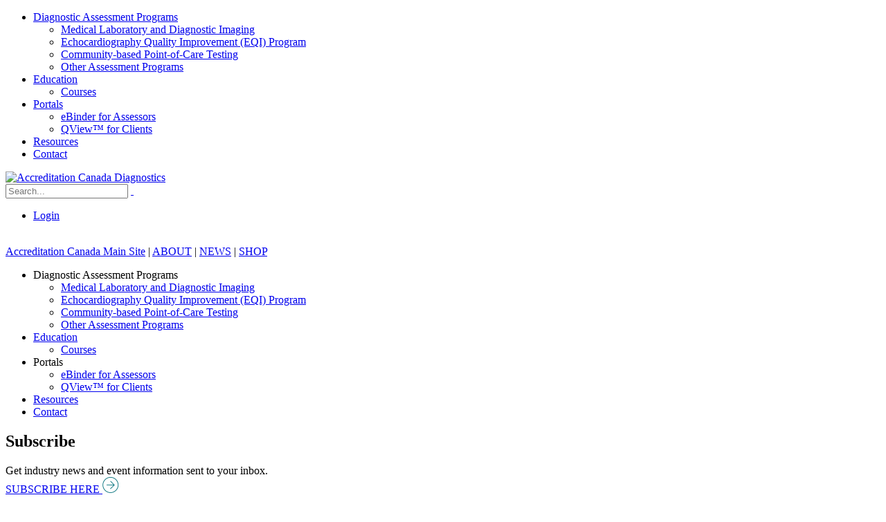

--- FILE ---
content_type: text/html; charset=utf-8
request_url: https://diagnostics.accreditation.ca/Resources/News/Post/1418/Celebrating-National-Volunteer-Week-Dr-Deborah-Yamamura
body_size: 17153
content:
<!DOCTYPE html>
<html  lang="en-US">
<head id="Head">
	<!-- NOTE: ALL GTM tags below are in Default.aspx -->

	<!-- Google Tag Manager -->
	<script>(function(w,d,s,l,i){w[l]=w[l]||[];w[l].push({'gtm.start':
	new Date().getTime(),event:'gtm.js'});var f=d.getElementsByTagName(s)[0],
	j=d.createElement(s),dl=l!='dataLayer'?'&l='+l:'';j.async=true;j.src=
	'https://www.googletagmanager.com/gtm.js?id='+i+dl;f.parentNode.insertBefore(j,f);
	})(window,document,'script','dataLayer','GTM-M6X48TZ');</script>
	<!-- End Google Tag Manager -->

    <meta content="text/html; charset=UTF-8" http-equiv="Content-Type" /><title>
	Accreditation Canada Diagnostics Newsletter
</title><meta id="MetaDescription" name="DESCRIPTION" content="News from Accreditation Canada Diagnostics." /><meta id="MetaKeywords" name="KEYWORDS" content="IQMH, QMPLS, laboratory assessment, quality, laboratory testing, proficiency testing, laboratory accreditation, ISO 15189, ISO17043, external quality assessment, eqa, pt, pt programs, conformity assessment, QMS, LEAN, medical diagnostic testing, accreditation canada" /><meta id="MetaRobots" name="ROBOTS" content="INDEX, FOLLOW" /><link href="/Resources/Shared/stylesheets/dnndefault/7.0.0/default.css?cdv=150" type="text/css" rel="stylesheet"/><link href="/Portals/_default/admin.css?cdv=150" type="text/css" rel="stylesheet"/><link href="/DesktopModules/Blog/module.css?cdv=150" type="text/css" rel="stylesheet"/><link href="/Resources/Search/SearchSkinObjectPreview.css?cdv=150" type="text/css" rel="stylesheet"/><link href="/Portals/_default/skins/iqmhskins/skin.css?cdv=150" type="text/css" rel="stylesheet"/><link href="/Portals/1/portal.css?cdv=150" type="text/css" rel="stylesheet"/><link href="/Portals/_default/skins/iqmhskins/DdrMenu/TwMobMenu/TWMobMenu.css?cdv=150" type="text/css" rel="stylesheet"/><link href="/Portals/_default/skins/iqmhskins/DDRMenu/TWMenu/TWMenu.css?cdv=150" type="text/css" rel="stylesheet"/><link href="/DesktopModules/Blog/Templates/categoryList/template.css?cdv=150" type="text/css" rel="stylesheet"/><link href="/DesktopModules/Blog/Templates/classicBlog/template.css?cdv=150" type="text/css" rel="stylesheet"/><link href="/DesktopModules/Blog/Templates/classicBlog/css/jquery.fancybox-1.3.4.css?cdv=150" type="text/css" rel="stylesheet"/><link href="/DesktopModules/Blog/Templates/classicBlog/css/shCore.css?cdv=150" type="text/css" rel="stylesheet"/><link href="/DesktopModules/Blog/Templates/classicBlog/css/shCoreDefault.css?cdv=150" type="text/css" rel="stylesheet"/><link href="/Portals/_default/skins/iqmhskins/DDRMenu/TwFooterMenu/TwFooterMenu.css?cdv=150" type="text/css" rel="stylesheet"/><script src="/Resources/libraries/jQuery/03_04_01/jquery.js?cdv=150" type="text/javascript"></script><script src="/Resources/libraries/jQuery-Migrate/03_01_00/jquery-migrate.js?cdv=150" type="text/javascript"></script><script src="/Resources/libraries/jQuery-UI/01_12_01/jquery-ui.js?cdv=150" type="text/javascript"></script><style>
.blog_author {
     visibility: hidden;
}

.BlogDescription {
     display: block;
}

.BlogTopics {
     display: none;
}

.ModBlogC table.Normal td {
     padding: 0px;
}

.BlogArchiveTitle {
     background-color: #29a773;
     width: 100%;
}

.BlogArchiveTitle td {
     color: #ffffff;
}

.Normal .BlogArchiveTitle .BlogArchiveNextPrev a {
     position: relative;
     top: 5px;
}

.BlogArchiveSelectedDay
{
 
  
}
.BlogArchiveSelectedDay a {
     font-size: 0.7em;
     position:relative;
  	top:-5px;
}

.BlogArchiveDay {
     height: 25px;
}

.BlogArchiveDay a {
     padding-left: 2px;
}

.BlogArchiveWeekendDay a {
     padding: 2px;
}

.BlogArchiveOtherMonth {
     height: 25px;
}

.BlogArchiveOtherMonth a {
     padding: 2px;
}

.BlogArchiveDayHeader {
     padding: 2px;
}
.SearchOptions td label {
    font-size:0.8em;
  padding-right:10px;
  padding-left:3px;
}
.socialbar
{
  display:none;
}

th, td {
    padding: 5px;
}
img
{
max-width: none;
}
</style>

<script>
$(function() {
  $('[id^="blogServiceErrorBox"]').css("display","none");
});
</script><link rel='SHORTCUT ICON' href='/Portals/1/favicon.ico?ver=XFikFXWq6W2EpUWygGgavg%3d%3d' type='image/x-icon' /><link rel="wlwmanifest" type="application/wlwmanifest+xml" href="/DesktopModules/Blog/API/Modules/Manifest?TabId=80&amp;ModuleId=899" /><meta id="ogurl" property="og:url" content="http://diagnostics.accreditation.ca/Resources/News/Post/1418/Celebrating-National-Volunteer-Week-Dr-Deborah-Yamamura" /><meta content="http://diagnostics.accreditation.ca/Resources/News/Post/1418/Celebrating-National-Volunteer-Week-Dr-Deborah-Yamamura" name="twitter:url"><meta id="ogtitle" property="og:title" content="Celebrating National Volunteer Week: Dr. Deborah Yamamura" /><meta content="Celebrating National Volunteer Week: Dr. Deborah Yamamura" name="twitter:title"><meta id="ogdescription" property="og:description" content="  Dr. Deborah Yamamura is a Medical Microbiology and Infectious Diseases Physician at Hamilton Health Sciences and McMaster University. Dr. Yamamura has been an Accreditation Canada (AC) Diagnostics assessor since 2004, with experience assessing microbiology, molecular microbiology and safety. Dr. Yamamura has also assessed the quality management system of various facilities as team leader. 
" /><meta content="  Dr. Deborah Yamamura is a Medical Microbiology and Infectious Diseases Physician at Hamilton Health Sciences and McMaster University. Dr. Yamamura has been an Accreditation Canada (AC) Diagnostics assessor since 2004, with experience assessing microbiology, molecular microbiology and safety. Dr. Yamamura has also assessed the quality management system of various facilities as team leader. 
" name="twitter:description"><meta id="ogsitename" property="og:site_name" content="Accreditation Canada Diagnostics" /><meta id="ogtype" property="og:type" content="article" /><meta id="oglocale" property="og:locale" content="en_US" /><meta id="ogupdatedtime" property="og:updated_time" content="2023-04-14 09:10:21Z" />     
      <!-- Google tag (gtag.js) --> 
	<script async src=https://www.googletagmanager.com/gtag/js?id=G-LHSF74C5K9></script>
 <script> window.dataLayer =  window.dataLayer || [];
	function gtag(){dataLayer.push(arguments);} gtag('js', new Date()); gtag('config', 'G-LHSF74C5K9'); 
</script>  
			    <script type="text/javascript">
			      var _gaq = _gaq || [];
			      _gaq.push(['_setAccount', 'G-LHSF74C5K9']);
			      _gaq.push(['_trackPageview']);
			      
			 
			      (function() {
				    var ga = document.createElement('script'); ga.type = 'text/javascript'; ga.async = true;
				    ga.src = ('https:' == document.location.protocol ? 'https://' : 'http://') + 'stats.g.doubleclick.net/dc.js';
				    var s = document.getElementsByTagName('script')[0]; s.parentNode.insertBefore(ga, s);
			      })();
			    </script>
        
		  <meta name="viewport" content="width=device-width, initial-scale=1, maximum-scale=1, user-scalable=1" /></head>
<body id="Body">

	<!-- Google Tag Manager (noscript) -->
	<noscript><iframe src="https://www.googletagmanager.com/ns.html?id=GTM-M6X48TZ"
	height="0" width="0" style="display:none;visibility:hidden"></iframe></noscript>
	<!-- End Google Tag Manager (noscript) -->
    

    <form method="post" action="/Resources/News/Post/1418/Celebrating-National-Volunteer-Week-Dr-Deborah-Yamamura" id="Form" enctype="multipart/form-data">
<div class="aspNetHidden">
<input type="hidden" name="__EVENTTARGET" id="__EVENTTARGET" value="" />
<input type="hidden" name="__EVENTARGUMENT" id="__EVENTARGUMENT" value="" />
<input type="hidden" name="__VIEWSTATE" id="__VIEWSTATE" value="K8Q4k2+889J4sWfqRVBt0o5oX0g1/JWwn4+xFzjYB6njf9rzXbuQteBq+GbXndGUUTa0uSowtnLcjE4+P9CEQSj5MiOEoDgkLLlNBovEGfC70ErHjBrL8War4zP0rtYOCE9ihn1CkalVQjeBIoQOBzDOXXaKKDuOA+Nu0VntjJYOcvGpbSzy7tuSbIP9CFP6/5JRr4Kr7FsEObWAqouYowBYu4l3oJ3rnSQyigIqshbefTFS8RkHefsyZe1LAZDHkz5IQf9msdXGjEJgNixIphJIumIbGmvJWqWZpgrTZygoJL+tmaDyxJ1h4gzuQCm/AvmTLxXYZwttl+IOH6u2ru649Mw/Gfx0QyUmLn1VHK6mofudQ8xlDjl89RR9cZPs9kVpaa3wMZRIbM3zS2+deio33nVOZ4r0nm3egle5eycIFJNSdQyt7LPWjx69WaI5r3WXNIlJhGM4iQUGAysyBcUmscfbaCJ/BNHjOU16CvJwm+zg5b/1yi7D/6T+OhNevQr/N6bB+sm2t1udOpJ1KKelm7E=" />
</div>

<script type="text/javascript">
//<![CDATA[
var theForm = document.forms['Form'];
if (!theForm) {
    theForm = document.Form;
}
function __doPostBack(eventTarget, eventArgument) {
    if (!theForm.onsubmit || (theForm.onsubmit() != false)) {
        theForm.__EVENTTARGET.value = eventTarget;
        theForm.__EVENTARGUMENT.value = eventArgument;
        theForm.submit();
    }
}
//]]>
</script>


<script src="/WebResource.axd?d=pynGkmcFUV2sMK2xdQS0UlXJYAB611gyC5QdzpP2P_X4Q_HRBMBR147VTYE1&amp;t=638901397900000000" type="text/javascript"></script>

<script type="text/javascript">
//<![CDATA[
var appPath=''
//]]>
</script>
<script type="text/javascript">
//<![CDATA[
var blogService
jQuery(function ($) {
 blogService = new BlogService($, {
   serverErrorText: 'An error occurred while processing the request. Please try again later.',
   serverErrorWithDescriptionText: 'An error occurred while processing the request: ',
   errorBoxId: '#blogServiceErrorBox899'
  },
  899);
});

//]]>
</script>
<script type="text/javascript">
//<![CDATA[
(function ($, Sys) {$(document).ready(function () {setTimeout(function(){blogService.viewPost(1, 1418)},60000)});} (jQuery, window.Sys));//]]>
</script>

<script src="/ScriptResource.axd?d=NJmAwtEo3Ir-ElMg5Pua7IcUGREBmDt0tpAx5_1Zkv71ZGSjmZaxqJZJuPtqU0ZXQ8JMKdjwKiMGzZUD7vWRSBMNLl02qHA9tjo8sxBmhKqtK-4T_JuyWjZ1uLwZE_T4wSWFpg2&amp;t=5c0e0825" type="text/javascript"></script>
<script src="/ScriptResource.axd?d=dwY9oWetJoIVknKrJydombb5FQJEOex_lVc6ORI-C6gFT2LDPWVweBpA0lzIsm14jJ_mFAUWIEzVUeOBhSVTJuIF9o-Dhw_p798PqxcOI2PrK203eapNw6lnIwtlP-KqDlZSU0lPLyh_z4i40&amp;t=5c0e0825" type="text/javascript"></script>
<div class="aspNetHidden">

	<input type="hidden" name="__VIEWSTATEGENERATOR" id="__VIEWSTATEGENERATOR" value="CA0B0334" />
	<input type="hidden" name="__VIEWSTATEENCRYPTED" id="__VIEWSTATEENCRYPTED" value="" />
	<input type="hidden" name="__EVENTVALIDATION" id="__EVENTVALIDATION" value="gNUcNzsWBnehQaiyUGBv1prqR4+a4rQO6aKE1gzAF/XzFCOCifx1R1O0/0wn3HpO4tJDb0gyvJgT3hAWjBJO9bK4w+eekDUZbZUWx2dLwcu4KyLNEJUYxhADx1hDCq9vYg95tPrSEqhTzrMaLtVot19/E5Q=" />
</div><script src="/js/dnn.js?cdv=150" type="text/javascript"></script><script src="/js/dnn.modalpopup.js?cdv=150" type="text/javascript"></script><script src="/Resources/Shared/Scripts/jquery/jquery.hoverIntent.min.js?cdv=150" type="text/javascript"></script><script src="/DesktopModules/Blog/js/jquery.timeago.js?_=6.4.2.0&amp;cdv=150" type="text/javascript"></script><script src="/DesktopModules/Blog/js/en/jquery.timeago.en.js?_=6.4.2.0&amp;cdv=150" type="text/javascript"></script><script src="/DesktopModules/Blog/js/dotnetnuke.blog.js?_=6.4.2.0&amp;cdv=150" type="text/javascript"></script><script src="/js/dnncore.js?cdv=150" type="text/javascript"></script><script src="/Resources/Search/SearchSkinObjectPreview.js?cdv=150" type="text/javascript"></script><script src="/js/dnn.servicesframework.js?cdv=150" type="text/javascript"></script><script src="/Portals/_default/skins/iqmhskins/DDRMenu/TWMenu/TWMenu.js?cdv=150" type="text/javascript"></script><script src="/DesktopModules/Blog/Templates/classicBlog/template.js?cdv=150" type="text/javascript"></script><script src="/DesktopModules/Blog/Templates/classicBlog/js/jquery.fancybox-1.3.4.pack.js?cdv=150" type="text/javascript"></script><script src="/DesktopModules/Blog/Templates/classicBlog/js/jquery.sharrre.min.js?cdv=150" type="text/javascript"></script><script src="/DesktopModules/Blog/Templates/classicBlog/js/shCore.js?cdv=150" type="text/javascript"></script><script src="/Resources/Shared/Scripts/dnn.jquery.js?cdv=150" type="text/javascript"></script><script type="text/javascript">
//<![CDATA[
Sys.WebForms.PageRequestManager._initialize('ScriptManager', 'Form', [], [], [], 90, '');
//]]>
</script>

        
        
        


<!--[if lt IE 9]>
	  <script src="//cdnjs.cloudflare.com/ajax/libs/html5shiv/3.6.2/html5shiv.js"></script>
	  <script src="//s3.amazonaws.com/nwapi/nwmatcher/nwmatcher-1.2.5-min.js"></script>
	  <script src="//html5base.googlecode.com/svn-history/r38/trunk/js/selectivizr-1.0.3b.js"></script>
	  <script src="//cdnjs.cloudflare.com/ajax/libs/respond.js/1.1.0/respond.min.js"></script>
<![endif]-->

<script src="/Portals/_default/skins/iqmhskins/js/bootstrap.js" type="text/javascript"></script> 
<script src="/Portals/_default/skins/iqmhskins/js/owl.carousel.js" type="text/javascript"></script> 
<script type="text/javascript" src="/Portals/_default/skins/iqmhskins/js/classie.js"></script> 
<script src="/Portals/_default/skins/iqmhskins/js/jquery.prettyPhoto.js" type="text/javascript"></script> 
<script src="/Portals/_default/skins/iqmhskins/js/Common.js" type="text/javascript"></script>
<div class="cbp-spmenu cbp-spmenu-vertical cbp-spmenu-right visible-xs visible-xm" id="cbp-spmenu-s2">
  <div id="CollapseMenuMob">
	<ul>
		<li class="menuItem first haschild">
		<span class="collapseArrow collapsed" data-toggle="collapse" data-target="#mobmenu45"></span>
			<a href="#" >
				Diagnostic Assessment Programs
			</a>
		
			<ul id="mobmenu45" class="collapse subMenu ">
			
		<li class="menuItem first">
		
			<a href="http://diagnostics.accreditation.ca/Assessment-Programs/Medical-Laboratory-and-Diagnostic-Imaging" >
				Medical Laboratory and Diagnostic Imaging
			</a>
		
		</li>
	
		<li class="menuItem">
		
			<a href="http://diagnostics.accreditation.ca/Assessment-Programs/EQI-Program" >
				Echocardiography Quality Improvement (EQI) Program
			</a>
		
		</li>
	
		<li class="menuItem">
		
			<a href="http://diagnostics.accreditation.ca/Diagnostic-Assessment-Programs/Community-based-Point-of-Care-Testing" >
				Community-based Point-of-Care Testing
			</a>
		
		</li>
	
		<li class="menuItem last">
		
			<a href="http://diagnostics.accreditation.ca/Diagnostic-Assessment-Programs/Other-Assessment-Programs" >
				Other Assessment Programs
			</a>
		
		</li>
	
			</ul>
		
		</li>
	
		<li class="menuItem haschild">
		<span class="collapseArrow collapsed" data-toggle="collapse" data-target="#mobmenu120"></span>
			<a href="http://diagnostics.accreditation.ca/Education" >
				Education
			</a>
		
			<ul id="mobmenu120" class="collapse subMenu ">
			
		<li class="menuItem first last">
		
			<a href="http://diagnostics.accreditation.ca/Education/Courses" >
				Courses
			</a>
		
		</li>
	
			</ul>
		
		</li>
	
		<li class="menuItem haschild">
		<span class="collapseArrow collapsed" data-toggle="collapse" data-target="#mobmenu212"></span>
			<a href="#" >
				Portals
			</a>
		
			<ul id="mobmenu212" class="collapse subMenu ">
			
		<li class="menuItem first">
		
			<a href="http://diagnostics.accreditation.ca/Portals/eBinder-for-Assessors" >
				eBinder for Assessors
			</a>
		
		</li>
	
		<li class="menuItem last">
		
			<a href="http://qview.ca" >
				QView™ for Clients
			</a>
		
		</li>
	
			</ul>
		
		</li>
	
		<li class="menuItem menubreadcrumb">
		
			<a href="http://diagnostics.accreditation.ca/Resources" >
				Resources
			</a>
		
		</li>
	
		<li class="menuItem last">
		
			<a href="http://diagnostics.accreditation.ca/Contact" >
				Contact
			</a>
		
		</li>
	</ul>
	
</div>
  
</div>
<div id="BGTable" class="BGTable InnerSkin"> <a id="showRightPush" class="visible-xs visible-xm"><i class="fa fa-bars"></i></a>
  <div class="container"> 
    <!-- HeaderMain Start -->
    <div class="row HeaderMain" id="getFixed">
    <div class="container">
      <div class="col-md-3 col-sm-3 LogoPane">
        <a id="dnn_dnnLOGO_hypLogo" title="Accreditation Canada Diagnostics" href="http://diagnostics.accreditation.ca/"><img id="dnn_dnnLOGO_imgLogo" src="/Portals/1/accreditation-canada-logo.png?ver=chY7f3udsoTBbIGwCeuzEQ%3d%3d" alt="Accreditation Canada Diagnostics" /></a>
      </div>
      <div class="col-md-9 col-sm-9">
        <div class="row" id="MoveInPanel">
          <div class="SearchPane">
            <span id="dnn_dnnSEARCH_ClassicSearch">
    
    
    <span class="searchInputContainer" data-moreresults="See More Results" data-noresult="No Results Found">
        <input name="dnn$dnnSEARCH$txtSearch" type="text" maxlength="255" size="20" id="dnn_dnnSEARCH_txtSearch" class="NormalTextBox" aria-label="Search" autocomplete="off" placeholder="Search..." />
        <a class="dnnSearchBoxClearText" title="Clear search text"></a>
    </span>
    <a id="dnn_dnnSEARCH_cmdSearch" class="SearchInput" href="javascript:__doPostBack(&#39;dnn$dnnSEARCH$cmdSearch&#39;,&#39;&#39;)"> </a>
</span>


<script type="text/javascript">
    $(function() {
        if (typeof dnn != "undefined" && typeof dnn.searchSkinObject != "undefined") {
            var searchSkinObject = new dnn.searchSkinObject({
                delayTriggerAutoSearch : 400,
                minCharRequiredTriggerAutoSearch : 2,
                searchType: 'S',
                enableWildSearch: true,
                cultureCode: 'en-US',
                portalId: -1
                }
            );
            searchSkinObject.init();
            
            
            // attach classic search
            var siteBtn = $('#dnn_dnnSEARCH_SiteRadioButton');
            var webBtn = $('#dnn_dnnSEARCH_WebRadioButton');
            var clickHandler = function() {
                if (siteBtn.is(':checked')) searchSkinObject.settings.searchType = 'S';
                else searchSkinObject.settings.searchType = 'W';
            };
            siteBtn.on('change', clickHandler);
            webBtn.on('change', clickHandler);
            
            
        }
    });
</script>

          </div>
          <div class="LoginPane">
<div class="userProperties">
    <ul>
        
                <li class="userLogin"><a id="dnn_dnnUserandLogin_loginLink" onclick="return dnnModal.show(&#39;http://diagnostics.accreditation.ca/Login?returnurl=/Resources/News/Post/1418/Celebrating-National-Volunteer-Week-Dr-Deborah-Yamamura&amp;popUp=true&#39;,/*showReturn*/true,300,650,true,&#39;&#39;)" href="http://diagnostics.accreditation.ca/Login?returnurl=%2fResources%2fNews%2fPost%2f1418%2fCelebrating-National-Volunteer-Week-Dr-Deborah-Yamamura">Login</a>
        
    </ul>
</div>
</div>
          <div id="dnn_TopLinksPane" class="TopLinksPane NoPaneBorder"><div class="DnnModule DnnModule-DNN_HTML DnnModule-794"><a name="794"></a><div id="dnn_ctr794_ContentPane" class="NoPaddingNoTitleContentPane"><!-- Start_Module_794 --><div id="dnn_ctr794_ModuleContent" class="DNNModuleContent ModDNNHTMLC">
	<div id="dnn_ctr794_HtmlModule_lblContent" class="Normal">
	<div class="TopLinks'"><br /><a class="Login" href="https://accreditation.ca">Accreditation Canada Main Site</a> | <a class="Login" href="/about">ABOUT</a> | <a class="Login" href="/Resources/News">NEWS</a> | <a class="Login" href="/Shop">SHOP</a> &nbsp;</div> 
</div>






</div><!-- End_Module_794 --></div>

</div></div>
        </div>
        <div class="NavPane hidden-xs hidden-xm">
          <div id="dnnMenu">
 <ul class="rootMenu">
	<li class="item first haschild">
		
			<a><div><div>Diagnostic Assessment Programs</div></div></a>
		
        <div class="subMenu">
			<ul>
				 
	<li class="item first">
		
			<a href="http://diagnostics.accreditation.ca/Assessment-Programs/Medical-Laboratory-and-Diagnostic-Imaging"><div>Medical Laboratory and Diagnostic Imaging</div></a>
		
	</li>

	<li class="item">
		
			<a href="http://diagnostics.accreditation.ca/Assessment-Programs/EQI-Program"><div>Echocardiography Quality Improvement (EQI) Program</div></a>
		
	</li>

	<li class="item">
		
			<a href="http://diagnostics.accreditation.ca/Diagnostic-Assessment-Programs/Community-based-Point-of-Care-Testing"><div>Community-based Point-of-Care Testing</div></a>
		
	</li>

	<li class="item last">
		
			<a href="http://diagnostics.accreditation.ca/Diagnostic-Assessment-Programs/Other-Assessment-Programs"><div>Other Assessment Programs</div></a>
		
	</li>

			</ul>
			<div class="clearfix"></div>
         </div>
		
	</li>

	<li class="item haschild">
		
			<a href="http://diagnostics.accreditation.ca/Education"><div><div>Education</div></div></a>
		
        <div class="subMenu">
			<ul>
				 
	<li class="item first last">
		
			<a href="http://diagnostics.accreditation.ca/Education/Courses"><div>Courses</div></a>
		
	</li>

			</ul>
			<div class="clearfix"></div>
         </div>
		
	</li>

	<li class="item haschild">
		
			<a><div><div>Portals</div></div></a>
		
        <div class="subMenu">
			<ul>
				 
	<li class="item first">
		
			<a href="http://diagnostics.accreditation.ca/Portals/eBinder-for-Assessors"><div>eBinder for Assessors</div></a>
		
	</li>

	<li class="item last">
		
			<a href="http://qview.ca"><div>QView™ for Clients</div></a>
		
	</li>

			</ul>
			<div class="clearfix"></div>
         </div>
		
	</li>

	<li class="item TWbreadcrumb">
		
			<a href="http://diagnostics.accreditation.ca/Resources"><div><div>Resources</div></div></a>
		
	</li>

	<li class="item last">
		
			<a href="http://diagnostics.accreditation.ca/Contact"><div><div>Contact</div></div></a>
		
	</li>
</ul>
</div>


        </div>
        <!-- Nav End --> 
      </div>
      </div>
    </div>
    <!-- HeaderMain End --> 
  </div>
  <!-- ColourFullPane Start -->
  <div class="ColourFullPane">
    
  </div>
  <!-- ColourFullPane End --> 
  <!-- ContantMain Start -->
  <div class="ContentMain">
    <div class="container">
      <div id="dnn_ContentPane" class="ContentPane NoPaneBorder"><div class="DnnModule DnnModule-DNN_HTML DnnModule-549"><a name="549"></a><div id="dnn_ctr549_ContentPane" class="NoTitleBottomPaddingContentPane"><!-- Start_Module_549 --><style>
img {
    max-width: 100%!important;
}

</style> <div id="dnn_ctr549_ModuleContent" class="DNNModuleContent ModDNNHTMLC">
	<div id="dnn_ctr549_HtmlModule_lblContent" class="Normal">
	
</div>






</div><!-- End_Module_549 --></div>

</div></div>
      <!--PaneRow1 Start -->
      <div class="row">
        <div id="dnn_AlphaLeft30" class="col-md-4 col-sm-4 AlphaLeft30 NoPaneBorder"><div class="DnnModule DnnModule-DNN_HTML DnnModule-416"><a name="416"></a>
<div class="DarkGreenbarGraybgWidth">
  <div class="DarkGreenbarGraybgTitle">
    <h2>
      <span id="dnn_ctr416_Title_titleLabel" class="ContainerTitle">Subscribe</span>



    </h2>
  </div>
  <div id="dnn_ctr416_ContentPane" class="DarkGreenbarGraybgContentpane"><!-- Start_Module_416 --><div id="dnn_ctr416_ModuleContent" class="DNNModuleContent ModDNNHTMLC">
	<div id="dnn_ctr416_HtmlModule_lblContent" class="Normal">
	Get industry news and event information
sent to your inbox.<br />
<a class="text-center text-turquoise learn-more bottom-margin" href="/ess">SUBSCRIBE HERE <img alt="" src="/portals/0/images/arrow-right-turquoise.png" /></a>
</div>






</div><!-- End_Module_416 --></div>
</div>

</div><div class="DnnModule DnnModule-Blog DnnModule-902"><a name="902"></a>
<div class="DarkGreenSmallWidth">
  <div class="DarkGreenSmallTitle">
    <h3>
      <span id="dnn_ctr902_Title_titleLabel" class="ContainerTitle">Categories</span>



    </h3>
  </div>
  <div id="dnn_ctr902_ContentPane" class="DarkGreenSmallContentpane"><!-- Start_Module_902 --><div id="dnn_ctr902_ModuleContent" class="DNNModuleContent ModBlogC">
	



<div id="blogServiceErrorBox902"></div>

<div id="categoryList902" class="categoryList_list">
</div>
<script type="text/javascript">
 var catList = [
 {id: 107, text: "Diagnostic Imaging", nrposts: 28, link: "http://diagnostics.accreditation.ca/Resources/News/Term/107/Diagnostic-Imaging", parentId: 0},{id: 108, text: "Echocardiography Quality Improvement", nrposts: 16, link: "http://diagnostics.accreditation.ca/Resources/News/Term/108/Echocardiography-Quality-Improvement", parentId: 0},{id: 109, text: "Education", nrposts: 7, link: "http://diagnostics.accreditation.ca/Resources/News/Term/109/Education", parentId: 0},{id: 110, text: "Events", nrposts: 3, link: "http://diagnostics.accreditation.ca/Resources/News/Term/110/Events", parentId: 0},{id: 106, text: "Medical Laboratory", nrposts: 54, link: "http://diagnostics.accreditation.ca/Resources/News/Term/106/Medical-Laboratory", parentId: 0},
 {}
 ]

  function addCategories(listItem, id) {
   var first = true;
   var ul = null;
   $.each($.grep(catList, function(c, i) {
   return (c.parentId==id);}), function(i, v){
    if (first) {
     ul = $('<ul></ul>');
     listItem.append(ul);
     first=false;
    }
    addCategories(ul.append('<li><a href="' + v.link + '">' + v.text + ' (' + v.nrposts + ')</a></li>'), v.id);   
   });
  }

 $(document).ready(function () {
  addCategories($('#categoryList902'), 0)
 });
</script>




<div id="blog_allcomments902">

</div>


<script>
var commentParentId = -1;
var $dialogComment;
(function ($, Sys) {
 $(document).ready(function () {
 
  $dialogComment = $('<div class="dnnDialog"></div>')
		.html('<div>Comment</div><div><textarea rows="5" id="txtComment902" style="width:95%"></textarea></div>Name *<br/><input type="text" id="txtName902" style="width:95%"></input>Email (not published on site) *<br/><input type="text" id="txtEmail902" style="width:95%"></input>Website<br/><input type="text" id="txtWebsite902" style="width:95%"></input><div id="commentError902" class="dnnFormMessage dnnFormError"></div>')
		.dialog({
		 autoOpen: false,
		 resizable: false,
		 dialogClass: 'dnnFormPopup dnnClear',
		 title: 'Comment on this post',
		 width: Math.min(500, $(window).width() * .95),
		 open: function (e) {
		  $('.ui-dialog-buttonpane').find('button:contains("Submit")').addClass('dnnPrimaryAction');
		  $('.ui-dialog-buttonpane').find('button:contains("Cancel")').addClass('dnnSecondaryAction');
    $('#commentError902').hide();
		 },
		 buttons: [
    {
     text: 'Cancel',
     click: function () {
      $(this).dialog("close");
     }
    },
    {
     text: 'Submit',
     click: function () {
      if ($('#txtComment902').val().trim()=='') {$('#commentError902').html('You need to leave a comment or click Cancel').show();return;};
      
      if ($('#txtName902').val().trim()=='') {$('#commentError902').html('You will need to fill in your name or be logged in to leave a comment').show();return;};
      if ($('#txtEmail902').val().trim()=='') {$('#commentError902').html('You will need to fill in a valid email address').show();return;};
      var emailRegex = new RegExp(/^((([a-z]|\d|[!#\$%&'\*\+\-\/=\?\^_`{\|}~]|[\u00A0-\uD7FF\uF900-\uFDCF\uFDF0-\uFFEF])+(\.([a-z]|\d|[!#\$%&'\*\+\-\/=\?\^_`{\|}~]|[\u00A0-\uD7FF\uF900-\uFDCF\uFDF0-\uFFEF])+)*)|((\x22)((((\x20|\x09)*(\x0d\x0a))?(\x20|\x09)+)?(([\x01-\x08\x0b\x0c\x0e-\x1f\x7f]|\x21|[\x23-\x5b]|[\x5d-\x7e]|[\u00A0-\uD7FF\uF900-\uFDCF\uFDF0-\uFFEF])|(\\([\x01-\x09\x0b\x0c\x0d-\x7f]|[\u00A0-\uD7FF\uF900-\uFDCF\uFDF0-\uFFEF]))))*(((\x20|\x09)*(\x0d\x0a))?(\x20|\x09)+)?(\x22)))@((([a-z]|\d|[\u00A0-\uD7FF\uF900-\uFDCF\uFDF0-\uFFEF])|(([a-z]|\d|[\u00A0-\uD7FF\uF900-\uFDCF\uFDF0-\uFFEF])([a-z]|\d|-|\.|_|~|[\u00A0-\uD7FF\uF900-\uFDCF\uFDF0-\uFFEF])*([a-z]|\d|[\u00A0-\uD7FF\uF900-\uFDCF\uFDF0-\uFFEF])))\.)+(([a-z]|[\u00A0-\uD7FF\uF900-\uFDCF\uFDF0-\uFFEF])|(([a-z]|[\u00A0-\uD7FF\uF900-\uFDCF\uFDF0-\uFFEF])([a-z]|\d|-|\.|_|~|[\u00A0-\uD7FF\uF900-\uFDCF\uFDF0-\uFFEF])*([a-z]|[\u00A0-\uD7FF\uF900-\uFDCF\uFDF0-\uFFEF])))\.?$/i);
      if (!$('#txtEmail902').val().match(emailRegex)) {$('#commentError902').html('You will need to fill in a valid email address').show();return;};
      
      $(this).dialog("close");
      
       blogService.addComment(1, 1418, commentParentId, $('#txtComment902').val(), $('#txtName902').val(), $('#txtWebsite902').val(), $('#txtEmail902').val(), function (data) {
      
       if (data.Result=='successnotapproved') {
        alert('Your comment has been sent but needs to be approved before it is shown here.');
       } else {
        blogService.getCommentsHtml(1, 1418, function(data) {
         $('#blog_allcomments902').html(data.Result);
         $("abbr.blog_commenttimeago").timeago();
        });
       }
      });
     }
    }
    ]
		});
  
 });
} (jQuery, window.Sys));
</script>


</div><!-- End_Module_902 --></div>
</div>

</div></div>
        <div id="dnn_AlphaRight70" class="col-md-8 col-sm-8 AlphaRight70 NoPaneBorder"><div class="DnnModule DnnModule-Blog DnnModule-899"><a name="899"></a><div id="dnn_ctr899_ContentPane" class="NoPaddingNoTitleContentPane"><!-- Start_Module_899 --><div id="dnn_ctr899_ModuleContent" class="DNNModuleContent ModBlogC">
	



<div id="blogServiceErrorBox899"></div>


<div class="dnnForm dnnViewEntry dnnClear">
 <h2>Celebrating National Volunteer Week: Dr. Deborah Yamamura

 </h2>
 <div class="vbHeader dnnClear">By <a href="http://diagnostics.accreditation.ca/Resources/News?author=23">Editor</a> on <span>4/19/2023</span>
  <div class="dnnRight">
   <div id="sharrre" data-url="http://diagnostics.accreditation.ca/Resources/News/Post/1418/Celebrating-National-Volunteer-Week-Dr-Deborah-Yamamura" data-text="share"></div>
  </div>
 </div>
 <div class="vbBody dnnClear">
  <p><img alt="National Volunteer Week: Dr. Deborah Yamamura" src="/Portals/1/Docs/Resources/News/Blog/2023/Img-DYamamura-Headshot.png?ver=5wqZ5dIBedtiK0yNBfaSng%3d%3d" style="float:right; height:250px; margin:3px 15px; width:250px" title="National Volunteer Week: Dr. Deborah Yamamura" />Dr. Deborah Yamamura is a Medical Microbiology and Infectious Diseases Physician at Hamilton Health Sciences and McMaster University. Dr. Yamamura has been an Accreditation Canada (AC) Diagnostics assessor since 2004, with experience assessing microbiology, molecular microbiology and safety. Dr. Yamamura has also assessed the quality management system of various facilities as team leader and notes &ldquo;the accreditation process enables laboratories to showcase their quality management system and to continue to learn and strive to implement improvements that result in better patient care and safe laboratories.&rdquo;</p>

<p>On being an AC Diagnostics assessor and volunteering a second term on the accreditation advisory panel, Dr. Yamamura says her involvement, &ldquo;has provided me with valuable experiences and an appreciation of the requirements and processes involved in a quality management system (QMS). I enjoy working with my peers and the excellent staff at AC Diagnostics, and always learn from each laboratory that is being assessed. Being an assessor since 2004, I have seen how laboratories have matured and evolved to meet the accreditation requirements. It is also rewarding to know, that as part of the accreditation team, we have helped laboratories improve and I have also improved as a laboratory physician.&rdquo;</p>

<p>AC Diagnostics is grateful for the commitment and support of the medical diagnostics community, and we appreciate our volunteers who donate their time and valuable expertise to our programs.&nbsp; Thank you, Dr. Yamamura!</p>

<p>=====</p>

<p><strong>Célébration de la Semaine de l&rsquo;action bénévole&nbsp;: Docteure Deborah&nbsp;Yamamura</strong></p>

<p>La docteure Deborah&nbsp;Yamamura est médecin en microbiologie médicale et en maladies infectieuses pour la Hamilton Health Sciences et l&rsquo;Université&nbsp;McMaster. Elle fait partie de l&rsquo;équipe d&rsquo;évaluateur de Diagnostics - Agrément&nbsp;Canada (AC) depuis&nbsp;2004 et possède de l&rsquo;expérience en évaluation de la microbiologie, de la microbiologie moléculaire et de l&rsquo;innocuité. La docteure Yamamura a également évalué le système de gestion de la qualité de divers établissements à titre de chef d&rsquo;équipe. Deborah indique que&nbsp;: &laquo;&thinsp;Le processus d&rsquo;agrément permet aux laboratoires de mettre en valeur le système de gestion de la qualité et de continuer à découvrir les améliorations à apporter pour ensuite tenter de les intégrer, ce qui se traduit par de meilleurs soins aux patients et des laboratoires sécuritaires.&thinsp;</p>

<p>À titre d&rsquo;évaluatrice pour Diagnostics - Agrément Canada et de bénévole pour un deuxième mandat au sein du comité consultatif sur l&rsquo;agrément, la docteure Yamamura affirme que sa participation lui a permis&nbsp;de vivre des expériences précieuses et d&rsquo;être reconnaissante envers les exigences et les processus associés à un système de gestion de la qualité. Deborah exclame &laquo;&thinsp;J&rsquo;aime travailler avec mes pairs et l&rsquo;excellent personnel Diagnostics - Agrément Canada, et je continue toujours d&rsquo;en apprendre sur chaque évaluation de laboratoire. Depuis que j&rsquo;ai commencé à exercer le poste d&rsquo;évaluatrice, en 2004, j&rsquo;ai vu les laboratoires évoluer pour répondre aux exigences d&rsquo;agrément. Il est également gratifiant de savoir qu&rsquo;avec l&rsquo;équipe d&rsquo;agrément, j&rsquo;ai contribué à l&rsquo;amélioration des laboratoires et je me suis moi-même améliorée dans mes fonctions de médecin de laboratoire.&thinsp;</p>

<p>Diagnostics - Agrément Canada apprécie l&rsquo;engagement et le soutien de la communauté de diagnostics médicaux ainsi que le temps consacré par nos bénévoles et leur contribution d&rsquo;experts à nos programmes. Merci, docteure Yamamura!</p>

 </div>
 <div class="vbFooter dnnClear">
  <div class="dnnLeft">
<div class="BlogCategories">
 <label>File Under:</label>
 <a href="http://diagnostics.accreditation.ca/Resources/News/Term/107/Diagnostic-Imaging">Diagnostic Imaging</a>
</div>
<div class="BlogCategories">
 <label>File Under:</label>
 <a href="http://diagnostics.accreditation.ca/Resources/News/Term/106/Medical-Laboratory">Medical Laboratory</a>
</div>

   <div class="tags BlogTopics">
    <div class="tags">
     <span>
      <div class="qaTooltip">
       <a href="http://diagnostics.accreditation.ca/Resources/News/Term/132/Diagnostic-Imaging" class="tag">Diagnostic Imaging</a>
       <div style="display: none;" class="tag-menu dnnClear">
        <div>
         <div class="tm-heading">
          <span class="tm-sub-info">Diagnostic Imaging<span style="float:right;" class="tm-sub-links"/>
          </span>
         </div>
         <div class="tm-description"></div>
        </div>
        <span class="tm-links"/>
       </div>
      </div>
     </span>
     <span>
      <div class="qaTooltip">
       <a href="http://diagnostics.accreditation.ca/Resources/News/Term/121/medical-laboratory" class="tag">medical laboratory</a>
       <div style="display: none;" class="tag-menu dnnClear">
        <div>
         <div class="tm-heading">
          <span class="tm-sub-info">medical laboratory<span style="float:right;" class="tm-sub-links"/>
          </span>
         </div>
         <div class="tm-description"></div>
        </div>
        <span class="tm-links"/>
       </div>
      </div>
     </span>
     <span>
      <div class="qaTooltip">
       <a href="http://diagnostics.accreditation.ca/Resources/News/Term/129/National-Volunteer-Week" class="tag">National Volunteer Week</a>
       <div style="display: none;" class="tag-menu dnnClear">
        <div>
         <div class="tm-heading">
          <span class="tm-sub-info">National Volunteer Week<span style="float:right;" class="tm-sub-links"/>
          </span>
         </div>
         <div class="tm-description"></div>
        </div>
        <span class="tm-links"/>
       </div>
      </div>
     </span>
     <span>
      <div class="qaTooltip">
       <a href="http://diagnostics.accreditation.ca/Resources/News/Term/167/NVW2023" class="tag">NVW2023</a>
       <div style="display: none;" class="tag-menu dnnClear">
        <div>
         <div class="tm-heading">
          <span class="tm-sub-info">NVW2023<span style="float:right;" class="tm-sub-links"/>
          </span>
         </div>
         <div class="tm-description"></div>
        </div>
        <span class="tm-links"/>
       </div>
      </div>
     </span>
     <span>
      <div class="qaTooltip">
       <a href="http://diagnostics.accreditation.ca/Resources/News/Term/43/volunteers" class="tag">volunteers</a>
       <div style="display: none;" class="tag-menu dnnClear">
        <div>
         <div class="tm-heading">
          <span class="tm-sub-info">volunteers<span style="float:right;" class="tm-sub-links"/>
          </span>
         </div>
         <div class="tm-description"></div>
        </div>
        <span class="tm-links"/>
       </div>
      </div>
     </span>

    </div>
   </div>
  </div>
  <div class="dnnRight">
   <a href="http://diagnostics.accreditation.ca/Resources/News/Post/1418/Celebrating-National-Volunteer-Week-Dr-Deborah-Yamamura" class="BlogComments">Comments (0)</a>
  </div>
 </div>
 <div class="vbAuthor dnnClear">
  <div class="vbaImage dnnLeft">
   <div>
    <a href="http://diagnostics.accreditation.ca/Activity-Feed/userId/23">
     <img style="width:50px;height:50px;" alt="Editor" src="/DnnImageHandler.ashx?mode=profilepic&userId=23&w=50&h=50" />
    </a>
   </div>
   <div>
    <cite>Author</cite>
   </div>
  </div>
  <div class="dnnLeft">
   <a href="http://diagnostics.accreditation.ca/Activity-Feed/userId/23">Editor</a>
   <div class="dnnLeft">
    <p></p>
   </div>
  </div>
 </div>
</div>





<div id="blog_allcomments899">
 <div>
  <a name="Comments" />
  <h3 class="BlogComments">
   <a href="#AddComment">
    <span>0 comment(s) so far...</span>
   </a>
  </h3>
  <table cellspacing="0" style="width:100%;border-collapse:collapse;">
   <tbody>

   </tbody>
  </table>
 </div>

<div class="blog_topPad">
 <a href="#" class="dnnPrimaryAction" id="cmdComment">Comment</a>
</div>

</div>


<script>
var commentParentId = -1;
var $dialogComment;
(function ($, Sys) {
 $(document).ready(function () {
 
  $dialogComment = $('<div class="dnnDialog"></div>')
		.html('<div>Comment</div><div><textarea rows="5" id="txtComment899" style="width:95%"></textarea></div>Name *<br/><input type="text" id="txtName899" style="width:95%"></input>Email (not published on site) *<br/><input type="text" id="txtEmail899" style="width:95%"></input>Website<br/><input type="text" id="txtWebsite899" style="width:95%"></input><div id="commentError899" class="dnnFormMessage dnnFormError"></div>')
		.dialog({
		 autoOpen: false,
		 resizable: false,
		 dialogClass: 'dnnFormPopup dnnClear',
		 title: 'Comment on this post',
		 width: Math.min(500, $(window).width() * .95),
		 open: function (e) {
		  $('.ui-dialog-buttonpane').find('button:contains("Submit")').addClass('dnnPrimaryAction');
		  $('.ui-dialog-buttonpane').find('button:contains("Cancel")').addClass('dnnSecondaryAction');
    $('#commentError899').hide();
		 },
		 buttons: [
    {
     text: 'Cancel',
     click: function () {
      $(this).dialog("close");
     }
    },
    {
     text: 'Submit',
     click: function () {
      if ($('#txtComment899').val().trim()=='') {$('#commentError899').html('You need to leave a comment or click Cancel').show();return;};
      
      if ($('#txtName899').val().trim()=='') {$('#commentError899').html('You will need to fill in your name or be logged in to leave a comment').show();return;};
      if ($('#txtEmail899').val().trim()=='') {$('#commentError899').html('You will need to fill in a valid email address').show();return;};
      var emailRegex = new RegExp(/^((([a-z]|\d|[!#\$%&'\*\+\-\/=\?\^_`{\|}~]|[\u00A0-\uD7FF\uF900-\uFDCF\uFDF0-\uFFEF])+(\.([a-z]|\d|[!#\$%&'\*\+\-\/=\?\^_`{\|}~]|[\u00A0-\uD7FF\uF900-\uFDCF\uFDF0-\uFFEF])+)*)|((\x22)((((\x20|\x09)*(\x0d\x0a))?(\x20|\x09)+)?(([\x01-\x08\x0b\x0c\x0e-\x1f\x7f]|\x21|[\x23-\x5b]|[\x5d-\x7e]|[\u00A0-\uD7FF\uF900-\uFDCF\uFDF0-\uFFEF])|(\\([\x01-\x09\x0b\x0c\x0d-\x7f]|[\u00A0-\uD7FF\uF900-\uFDCF\uFDF0-\uFFEF]))))*(((\x20|\x09)*(\x0d\x0a))?(\x20|\x09)+)?(\x22)))@((([a-z]|\d|[\u00A0-\uD7FF\uF900-\uFDCF\uFDF0-\uFFEF])|(([a-z]|\d|[\u00A0-\uD7FF\uF900-\uFDCF\uFDF0-\uFFEF])([a-z]|\d|-|\.|_|~|[\u00A0-\uD7FF\uF900-\uFDCF\uFDF0-\uFFEF])*([a-z]|\d|[\u00A0-\uD7FF\uF900-\uFDCF\uFDF0-\uFFEF])))\.)+(([a-z]|[\u00A0-\uD7FF\uF900-\uFDCF\uFDF0-\uFFEF])|(([a-z]|[\u00A0-\uD7FF\uF900-\uFDCF\uFDF0-\uFFEF])([a-z]|\d|-|\.|_|~|[\u00A0-\uD7FF\uF900-\uFDCF\uFDF0-\uFFEF])*([a-z]|[\u00A0-\uD7FF\uF900-\uFDCF\uFDF0-\uFFEF])))\.?$/i);
      if (!$('#txtEmail899').val().match(emailRegex)) {$('#commentError899').html('You will need to fill in a valid email address').show();return;};
      
      $(this).dialog("close");
      
       blogService.addComment(1, 1418, commentParentId, $('#txtComment899').val(), $('#txtName899').val(), $('#txtWebsite899').val(), $('#txtEmail899').val(), function (data) {
      
       if (data.Result=='successnotapproved') {
        alert('Your comment has been sent but needs to be approved before it is shown here.');
       } else {
        blogService.getCommentsHtml(1, 1418, function(data) {
         $('#blog_allcomments899').html(data.Result);
         $("abbr.blog_commenttimeago").timeago();
        });
       }
      });
     }
    }
    ]
		});
  
 });
} (jQuery, window.Sys));
</script>


</div><!-- End_Module_899 --></div>

</div></div>
      </div>
      <!--PaneRow1 End --> 
      <!--PaneRow2 Start -->
      
      <div class="row">
        
        
      </div>
      <!--PaneRow2 End --> 
      <!--PaneRow3 Start -->
      
      <div class="row">
        
        
      </div>
      <!--PaneRow3 End --> 
      <!--PaneRow4 Start -->
      
      <div class="row">
        
        
        
      </div>
      <!--PaneRow4 End --> 
      <!--PaneRow5 Start -->
      
      <div class="row">
        
        
        
        
      </div>
      <!--PaneRow5 End -->
      
    </div>
  </div>
  <!-- ContantMain End --> 
  
  <!-- FooterMain Start -->
  <div class="FooterMain">
    <div class="container">
      <div class="row">
        <div id="dnn_FooterLeftPane" class="col-md-6 col-sm-6 FooterLeftPane NoPaneBorder"><div class="DnnModule DnnModule-DNN_HTML DnnModule-487"><a name="487"></a><div id="dnn_ctr487_ContentPane" class="NoPaddingNoTitleContentPane"><!-- Start_Module_487 --><div id="dnn_ctr487_ModuleContent" class="DNNModuleContent ModDNNHTMLC">
	<div id="dnn_ctr487_HtmlModule_lblContent" class="Normal">
	<p><strong>Accreditation Canada&nbsp;Diagnostics</strong></p>

<p>506&ndash;4711 Yonge Street<br />
North York, ON<br />
M2N 6K8</p>

<p>Phone: 416-323-9540&nbsp;<br />
Toll-free: 1-877-323-9540&nbsp;</p>

<p>Email:&nbsp;<a href="mailto:accreditation@acdiagnostics.ca"><span style="color:#1798cb">accreditation@acdiagnostics.ca</span></a></p>

</div>






</div><!-- End_Module_487 --></div>

</div></div>
        <div class="col-md-6 col-sm-6 FooterRight NoPaneBorder">
          <div class="LinksPane"><div id="TwFooterMenu">
 <ul class="rootMenu">
	<li class="item first">
		
			<a><div><div>Diagnostic Assessment Programs</div></div></a>
		
	</li>

	<li class="item">
		
			<a href="http://diagnostics.accreditation.ca/Education"><div><div>Education</div></div></a>
		
	</li>

	<li class="item">
		
			<a><div><div>Portals</div></div></a>
		
	</li>

	<li class="item TWbreadcrumb">
		
			<a href="http://diagnostics.accreditation.ca/Resources"><div><div>Resources</div></div></a>
		
	</li>

	<li class="item last">
		
			<a href="http://diagnostics.accreditation.ca/Contact"><div><div>Contact</div></div></a>
		
	</li>
</ul>
</div>

</div>
          <div id="dnn_FooterRightPane" class="FooterRightPane NoPaneBorder"><div class="DnnModule DnnModule-DNN_HTML DnnModule-494"><a name="494"></a><div id="dnn_ctr494_ContentPane" class="NoPaddingNoTitleContentPane"><!-- Start_Module_494 --><div id="dnn_ctr494_ModuleContent" class="DNNModuleContent ModDNNHTMLC">
	<div id="dnn_ctr494_HtmlModule_lblContent" class="Normal">
	<div class="row sm-icons">&nbsp; &nbsp;<a href="https://www.facebook.com/AccreditationCanada/ " target="_blank"><img alt="Facebook" src="/portals/0/images/facebook.png" title="Facebook" /></a>&nbsp; <a href="https://www.linkedin.com/company/accreditation-canada/" target="_blank"><img alt="LinkedIn" src="/portals/0/images/linkedin.png" title="LinkedIn" /></a>&nbsp;&nbsp;

<p>Get industry news and event information:<a class="text-center text-turquoise learn-more bottom-margin" href="/ess">SUBSCRIBE <img alt="Subscribe" src="/portals/0/images/arrow-right-turquoise.png" title="Subscribe" /></a></p>

<p>AC Diagnostics is a group of diagnostics assessment programs offered by<a class="text-center text-turquoise learn-more bottom-margin" href="https://accreditation.ca">Accreditation Canada.</a></p>
</div>

<p>&nbsp;</p>

</div>






</div><!-- End_Module_494 --></div>

</div></div>
          <div class="CopyrightPane" style="white-space:nowrap">
            <a id="dnn_dnnTERMS_hypTerms" class="Footer" rel="nofollow" href="http://diagnostics.accreditation.ca/About/Terms">Terms of Use</a>
            <a id="dnn_dnnPRIVACY_hypPrivacy" class="Footer" rel="nofollow" href="http://diagnostics.accreditation.ca/About/Privacy">Privacy Policy</a>
<a id="dnn_dnnTERMS_hypTerms" class="Footer" rel="nofollow" href="https://accreditation.ca/files/Accessibility-plan-en-May-2021-1.pdf" target="_blank"> Accessibility Plan</a>
            <span id="dnn_dnnCOPYRIGHT_lblCopyright" class="Copyright">Copyright 2026</span>

          </div>
        </div>
      </div>
    </div>
  </div>
  <!-- FooterMain End --> 
  
</div>
<a href="javascript:void(0)" id="slide_top" rel="tooltip" title="Scroll back to Top"><i class="fa fa-chevron-up"></i></a>
<script type='text/javascript'>//<![CDATA[ 
   /* Toggle User Properties Menu
    -------------------------------------------*/
	$('.userName a').click(function (e) {
	    $(this).toggleClass('active');
	    $('.userMenu').fadeToggle('fast');
	    e.stopPropagation();
	});
	$(document.body).click(function () {
	    $('.userMenu').hide();
	    $('.userName a').removeClass("active");
	});
	$('#dnn_pnav li').mouseenter(function () {
	    $('.userMenu').hide();
	    $('.userName a').removeClass("active");
	});
	$('.userMenu').click(function (e) {
	    e.stopPropagation();
	});
</script>


        <input name="ScrollTop" type="hidden" id="ScrollTop" />
        <input name="__dnnVariable" type="hidden" id="__dnnVariable" autocomplete="off" value="`{`__scdoff`:`1`,`sf_siteRoot`:`/`,`sf_tabId`:`80`}" />
        <input name="__RequestVerificationToken" type="hidden" value="KM8BWGdxkd1GEhZyR6Eym6ZUDLy96DcYHmqGKNkeWfpw7WBc-ciUKYo18BvBGX7I4sUIRQ2" />
    </form>
    <!--CDF(Javascript|/js/dnncore.js?cdv=150|DnnBodyProvider|100)--><!--CDF(Javascript|/js/dnn.modalpopup.js?cdv=150|DnnBodyProvider|50)--><!--CDF(Css|/Resources/Shared/stylesheets/dnndefault/7.0.0/default.css?cdv=150|DnnPageHeaderProvider|5)--><!--CDF(Css|/Portals/_default/skins/iqmhskins/skin.css?cdv=150|DnnPageHeaderProvider|15)--><!--CDF(Css|/DesktopModules/Blog/module.css?cdv=150|DnnPageHeaderProvider|10)--><!--CDF(Css|/DesktopModules/Blog/module.css?cdv=150|DnnPageHeaderProvider|10)--><!--CDF(Css|/DesktopModules/Blog/module.css?cdv=150|DnnPageHeaderProvider|10)--><!--CDF(Css|/DesktopModules/Blog/module.css?cdv=150|DnnPageHeaderProvider|10)--><!--CDF(Css|/Portals/_default/admin.css?cdv=150|DnnPageHeaderProvider|6)--><!--CDF(Css|/Portals/1/portal.css?cdv=150|DnnPageHeaderProvider|35)--><!--CDF(Css|/Resources/Search/SearchSkinObjectPreview.css?cdv=150|DnnPageHeaderProvider|10)--><!--CDF(Javascript|/Resources/Search/SearchSkinObjectPreview.js?cdv=150|DnnBodyProvider|100)--><!--CDF(Javascript|/DesktopModules/Blog/js/dotnetnuke.blog.js?_=6.4.2.0&cdv=150|DnnBodyProvider|70)--><!--CDF(Javascript|/js/dnn.js?cdv=150|DnnBodyProvider|12)--><!--CDF(Javascript|/DesktopModules/Blog/js/jquery.timeago.js?_=6.4.2.0&cdv=150|DnnBodyProvider|59)--><!--CDF(Javascript|/DesktopModules/Blog/js/en/jquery.timeago.en.js?_=6.4.2.0&cdv=150|DnnBodyProvider|60)--><!--CDF(Javascript|/DesktopModules/Blog/js/jquery.timeago.js?_=6.4.2.0&cdv=150|DnnBodyProvider|59)--><!--CDF(Javascript|/DesktopModules/Blog/js/en/jquery.timeago.en.js?_=6.4.2.0&cdv=150|DnnBodyProvider|60)--><!--CDF(Javascript|/js/dnn.servicesframework.js?cdv=150|DnnBodyProvider|100)--><!--CDF(Css|/Portals/_default/skins/iqmhskins/DdrMenu/TwMobMenu/TWMobMenu.css?cdv=150|DnnPageHeaderProvider|100)--><!--CDF(Css|/Portals/_default/skins/iqmhskins/DDRMenu/TWMenu/TWMenu.css?cdv=150|DnnPageHeaderProvider|100)--><!--CDF(Javascript|/Portals/_default/skins/iqmhskins/DDRMenu/TWMenu/TWMenu.js?cdv=150|DnnBodyProvider|100)--><!--CDF(Css|/DesktopModules/Blog/Templates/categoryList/template.css?cdv=150|DnnPageHeaderProvider|100)--><!--CDF(Css|/DesktopModules/Blog/Templates/categoryList/template.css?cdv=150|DnnPageHeaderProvider|100)--><!--CDF(Css|/DesktopModules/Blog/Templates/classicBlog/template.css?cdv=150|DnnPageHeaderProvider|100)--><!--CDF(Css|/DesktopModules/Blog/Templates/classicBlog/css/jquery.fancybox-1.3.4.css?cdv=150|DnnPageHeaderProvider|100)--><!--CDF(Css|/DesktopModules/Blog/Templates/classicBlog/css/shCore.css?cdv=150|DnnPageHeaderProvider|100)--><!--CDF(Css|/DesktopModules/Blog/Templates/classicBlog/css/shCoreDefault.css?cdv=150|DnnPageHeaderProvider|100)--><!--CDF(Css|/DesktopModules/Blog/Templates/classicBlog/css/jquery.fancybox-1.3.4.css?cdv=150|DnnPageHeaderProvider|100)--><!--CDF(Css|/DesktopModules/Blog/Templates/classicBlog/css/shCore.css?cdv=150|DnnPageHeaderProvider|100)--><!--CDF(Css|/DesktopModules/Blog/Templates/classicBlog/css/shCoreDefault.css?cdv=150|DnnPageHeaderProvider|100)--><!--CDF(Javascript|/DesktopModules/Blog/Templates/classicBlog/template.js?cdv=150|DnnBodyProvider|100)--><!--CDF(Javascript|/DesktopModules/Blog/Templates/classicBlog/js/jquery.fancybox-1.3.4.pack.js?cdv=150|DnnBodyProvider|100)--><!--CDF(Javascript|/DesktopModules/Blog/Templates/classicBlog/js/jquery.sharrre.min.js?cdv=150|DnnBodyProvider|100)--><!--CDF(Javascript|/DesktopModules/Blog/Templates/classicBlog/js/shCore.js?cdv=150|DnnBodyProvider|100)--><!--CDF(Javascript|/DesktopModules/Blog/Templates/classicBlog/js/jquery.fancybox-1.3.4.pack.js?cdv=150|DnnBodyProvider|100)--><!--CDF(Javascript|/DesktopModules/Blog/Templates/classicBlog/js/jquery.sharrre.min.js?cdv=150|DnnBodyProvider|100)--><!--CDF(Javascript|/DesktopModules/Blog/Templates/classicBlog/js/shCore.js?cdv=150|DnnBodyProvider|100)--><!--CDF(Css|/DesktopModules/Blog/Templates/classicBlog/template.css?cdv=150|DnnPageHeaderProvider|100)--><!--CDF(Css|/DesktopModules/Blog/Templates/classicBlog/css/jquery.fancybox-1.3.4.css?cdv=150|DnnPageHeaderProvider|100)--><!--CDF(Css|/DesktopModules/Blog/Templates/classicBlog/css/shCore.css?cdv=150|DnnPageHeaderProvider|100)--><!--CDF(Css|/DesktopModules/Blog/Templates/classicBlog/css/shCoreDefault.css?cdv=150|DnnPageHeaderProvider|100)--><!--CDF(Css|/DesktopModules/Blog/Templates/classicBlog/css/jquery.fancybox-1.3.4.css?cdv=150|DnnPageHeaderProvider|100)--><!--CDF(Css|/DesktopModules/Blog/Templates/classicBlog/css/shCore.css?cdv=150|DnnPageHeaderProvider|100)--><!--CDF(Css|/DesktopModules/Blog/Templates/classicBlog/css/shCoreDefault.css?cdv=150|DnnPageHeaderProvider|100)--><!--CDF(Javascript|/DesktopModules/Blog/Templates/classicBlog/template.js?cdv=150|DnnBodyProvider|100)--><!--CDF(Javascript|/DesktopModules/Blog/Templates/classicBlog/js/jquery.fancybox-1.3.4.pack.js?cdv=150|DnnBodyProvider|100)--><!--CDF(Javascript|/DesktopModules/Blog/Templates/classicBlog/js/jquery.sharrre.min.js?cdv=150|DnnBodyProvider|100)--><!--CDF(Javascript|/DesktopModules/Blog/Templates/classicBlog/js/shCore.js?cdv=150|DnnBodyProvider|100)--><!--CDF(Javascript|/DesktopModules/Blog/Templates/classicBlog/js/jquery.fancybox-1.3.4.pack.js?cdv=150|DnnBodyProvider|100)--><!--CDF(Javascript|/DesktopModules/Blog/Templates/classicBlog/js/jquery.sharrre.min.js?cdv=150|DnnBodyProvider|100)--><!--CDF(Javascript|/DesktopModules/Blog/Templates/classicBlog/js/shCore.js?cdv=150|DnnBodyProvider|100)--><!--CDF(Css|/Portals/_default/skins/iqmhskins/DDRMenu/TwFooterMenu/TwFooterMenu.css?cdv=150|DnnPageHeaderProvider|100)--><!--CDF(Javascript|/Resources/Shared/Scripts/jquery/jquery.hoverIntent.min.js?cdv=150|DnnBodyProvider|55)--><!--CDF(Javascript|/Resources/Shared/Scripts/jquery/jquery.hoverIntent.min.js?cdv=150|DnnBodyProvider|55)--><!--CDF(Javascript|/Resources/Shared/Scripts/dnn.jquery.js?cdv=150|DnnBodyProvider|100)--><!--CDF(Javascript|/Resources/libraries/jQuery-UI/01_12_01/jquery-ui.js?cdv=150|DnnPageHeaderProvider|10)--><!--CDF(Javascript|/Resources/libraries/jQuery/03_04_01/jquery.js?cdv=150|DnnPageHeaderProvider|5)--><!--CDF(Javascript|/Resources/libraries/jQuery-Migrate/03_01_00/jquery-migrate.js?cdv=150|DnnPageHeaderProvider|6)-->
    
</body>
</html>
